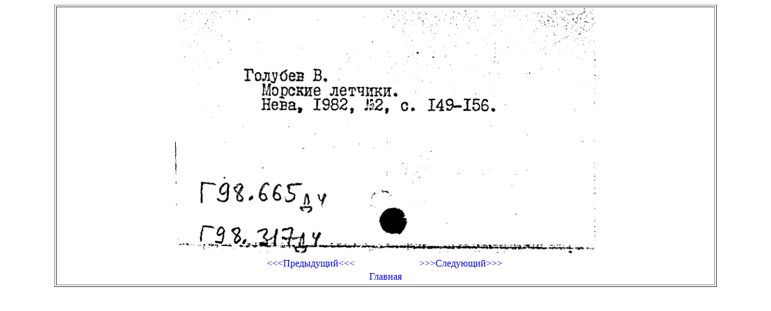

--- FILE ---
content_type: text/html; charset=UTF-8
request_url: https://cardimages.shpl.ru/file.php?id_folder=0123&id_file=00000483.gif&katalog=JSK
body_size: 371
content:
<html>
  <head>
    <meta http-equiv="Content-Type" content="text/html; charset=utf-8" />
	<link rel="stylesheet" href="lib.css" />
  </head>
  <body>
    <center>
	  <table width="1100" border="1">
<tr><td><center><img src="/image.php?id_folder=0123&id_file=00000483.gif&katalog=JSK" width="700"><br><table width="500" border="0" valign="center"><tr><td width="50%" align="center"><a href="file.php?id_folder=0123&id_file=00000482.gif&katalog=JSK"><<<Предыдущий<<<</a></td><td width="50%" align="center"><a href="file.php?id_folder=0123&id_file=00000484.gif&katalog=JSK">>>>Следующий>>></a></td></tr><tr><td align="center" colspan="2"><a href="index.php">Главная</a></td></tr></table></center></td></tr>	  </table>
    </center>
  </body>
</html>